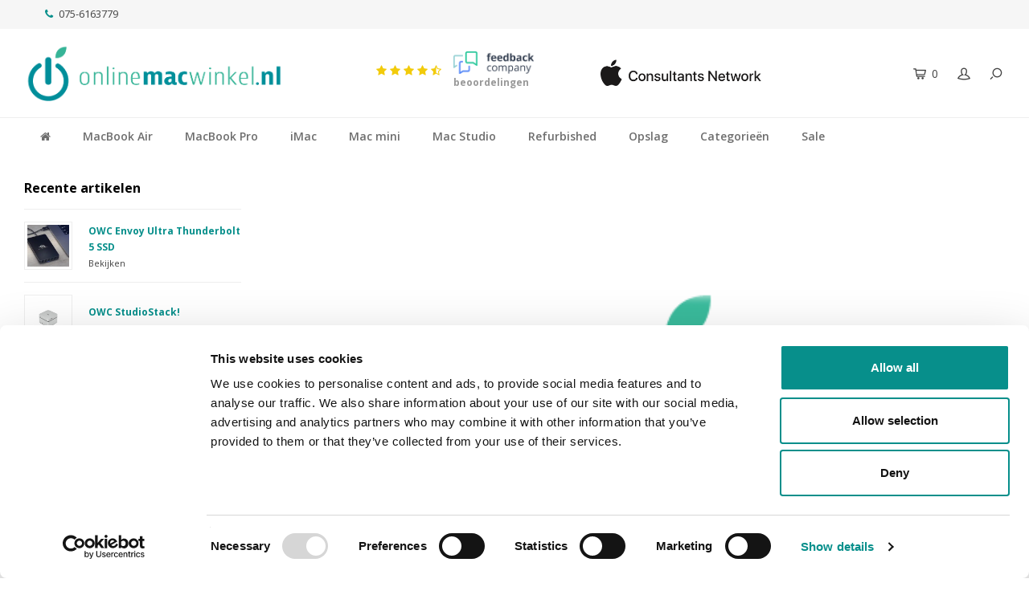

--- FILE ---
content_type: text/html;charset=utf-8
request_url: https://www.onlinemacwinkel.nl/blogs/nieuws/wij-blijven-open/
body_size: 9229
content:
<!DOCTYPE html>
<html lang="nl">
  <head>
    
    <!-- Google Tag Manager -->
    <script>(function(w,d,s,l,i){w[l]=w[l]||[];w[l].push({'gtm.start':
    new Date().getTime(),event:'gtm.js'});var f=d.getElementsByTagName(s)[0],
    j=d.createElement(s),dl=l!='dataLayer'?'&l='+l:'';j.async=true;j.src=
    'https://www.googletagmanager.com/gtm.js?id='+i+dl;f.parentNode.insertBefore(j,f);
    })(window,document,'script','dataLayer','GTM-KBZ8693');</script>
    <!-- End Google Tag Manager -->
    
    <meta charset="utf-8"/>
<!-- [START] 'blocks/head.rain' -->
<!--

  (c) 2008-2026 Lightspeed Netherlands B.V.
  http://www.lightspeedhq.com
  Generated: 21-01-2026 @ 06:57:53

-->
<link rel="canonical" href="https://www.onlinemacwinkel.nl/blogs/nieuws/wij-blijven-open/"/>
<link rel="alternate" href="https://www.onlinemacwinkel.nl/index.rss" type="application/rss+xml" title="Nieuwe producten"/>
<link rel="alternate" href="https://www.onlinemacwinkel.nl/blogs/nieuws.rss" type="application/rss+xml" title="Nieuws"/>
<meta name="robots" content="noodp,noydir"/>
<meta name="google-site-verification" content="tQl780s0G89rA3Z3nO7HH2YjEiRBM7aqnpNycBrfxyg"/>
<meta property="og:url" content="https://www.onlinemacwinkel.nl/blogs/nieuws/wij-blijven-open/?source=facebook"/>
<meta property="og:site_name" content="onlinemacwinkel"/>
<meta property="og:title" content="Nieuws - 15-12-20  Wij mogen open blijven!"/>
<meta property="og:description" content="Upgrades en uitbreidingen voor de Mac. Ram geheugen, SSD en accessoires voor de iMac, Mac Mini, MacBook Pro, Mac Studio, MacBook Air en Mac Pro."/>
<meta property="og:image" content="https://cdn.webshopapp.com/shops/58863/files/319610279/15-12-20-wij-mogen-open-blijven.jpg"/>
<!--[if lt IE 9]>
<script src="https://cdn.webshopapp.com/assets/html5shiv.js?2025-02-20"></script>
<![endif]-->
<!-- [END] 'blocks/head.rain' -->
    <title>Nieuws - 15-12-20  Wij mogen open blijven! - onlinemacwinkel</title>
    <meta name="description" content="Upgrades en uitbreidingen voor de Mac. Ram geheugen, SSD en accessoires voor de iMac, Mac Mini, MacBook Pro, Mac Studio, MacBook Air en Mac Pro." />
    <meta name="keywords" content="Nieuws, -, 15-12-20, , Wij, mogen, open, blijven!, Mac, mac uitbreidingen, iMac, MacBook, MacBook Air, Mac Mini, Mac Studio, SSD, RAM, geheugen" />
    <meta http-equiv="X-UA-Compatible" content="IE=edge,chrome=1">
    <meta name="viewport" content="width=device-width, initial-scale=1.0">
    <meta name="apple-mobile-web-app-capable" content="yes">
    <meta name="apple-mobile-web-app-status-bar-style" content="black">
    
    <link rel="preload" href="https://cdn.webshopapp.com/shops/58863/themes/159137/assets/functions.js?2025102417454420210105170646?1768975073" as="script">     
    <link rel="shortcut icon" href="https://cdn.webshopapp.com/shops/58863/themes/159137/assets/favicon.ico?20251019113026" type="image/x-icon" />
    <link href='//fonts.googleapis.com/css?family=Open%20Sans:400,300,500,600,700,800,900&display=swap' rel='stylesheet' type='text/css'>
    <link href='//fonts.googleapis.com/css?family=Open%20Sans:400,300,500,600,700,800,900&display=swap' rel='stylesheet' type='text/css'>
    <link rel="shortcut icon" href="https://cdn.webshopapp.com/shops/58863/themes/159137/assets/favicon.ico?20251019113026" type="image/x-icon" /> 
    <link rel="stylesheet" href="https://cdn.webshopapp.com/shops/58863/themes/159137/assets/bootstrap.css?2025102417454420210105170646" />
    <link rel="stylesheet" href="https://cdn.webshopapp.com/shops/58863/themes/159137/assets/font-awesome-min.css?2025102417454420210105170646" />
    <link rel="stylesheet" href="https://cdn.webshopapp.com/shops/58863/themes/159137/assets/sm-icons.css?2025102417454420210105170646" />  
    <link rel="stylesheet" href="https://cdn.webshopapp.com/shops/58863/themes/159137/assets/owl-carousel-min.css?2025102417454420210105170646" />  
    <link rel="stylesheet" href="https://cdn.webshopapp.com/shops/58863/themes/159137/assets/jquery-fancybox-min.css?2025102417454420210105170646" /> 
    <link rel="stylesheet" href="https://cdn.webshopapp.com/shops/58863/themes/159137/assets/style.css?2025102417454420210105170646" /> 
    <link rel="stylesheet" href="https://cdn.webshopapp.com/shops/58863/themes/159137/assets/shopmonkey.css?2025102417454420210105170646" /> 
    <link rel="stylesheet" href="https://cdn.webshopapp.com/shops/58863/themes/159137/assets/settings.css?2025102417454420210105170646" />  
    <link rel="stylesheet" href="https://cdn.webshopapp.com/assets/gui-2-0.css?2025-02-20" />
    <link rel="stylesheet" href="https://cdn.webshopapp.com/assets/gui-responsive-2-0.css?2025-02-20" />   
    <link rel="stylesheet" href="https://cdn.webshopapp.com/shops/58863/themes/159137/assets/custom.css?2025102417454420210105170646" />
    <link rel="stylesheet" href="https://cdn.webshopapp.com/shops/58863/themes/159137/assets/semantic.css?2025102417454420210105170646" />
    <link rel="stylesheet" href="https://cdn.webshopapp.com/shops/58863/themes/159137/assets/cart-style.css?2025102417454420210105170646" />
    
    <script src="https://cdn.webshopapp.com/assets/jquery-1-9-1.js?2025-02-20"></script>
    <script src="https://cdn.webshopapp.com/assets/jquery-ui-1-10-1.js?2025-02-20"></script>
    
    <script src="https://polyfill.io/v3/polyfill.min.js?features=default"></script>
    <script src="https://cdn.webshopapp.com/shops/58863/themes/159137/assets/owl-carousel-min.js?2025102417454420210105170646"></script>
    <script src="https://cdn.webshopapp.com/shops/58863/themes/159137/assets/jquery-fancybox-min.js?2025102417454420210105170646"></script>
    <script src="https://cdn.webshopapp.com/shops/58863/themes/159137/assets/semantic.js?2025102417454420210105170646"></script>
    <script src="https://cdn.webshopapp.com/shops/58863/themes/159137/assets/moment.js?2025102417454420210105170646"></script>
    <script src="https://cdn.webshopapp.com/shops/58863/themes/159137/assets/js-cookie.js?2025102417454420210105170646"></script>
        <script src="https://cdn.webshopapp.com/shops/58863/themes/159137/assets/functions.js?2025102417454420210105170646?1768975073"></script>     <script src="https://cdn.webshopapp.com/shops/58863/themes/159137/assets/script-combined.js?2025102417454420210105170646"></script>
    <script src="https://cdn.webshopapp.com/shops/58863/themes/159137/assets/jcarousel.js?2025102417454420210105170646"></script>
    <script src="https://cdn.webshopapp.com/assets/gui.js?2025-02-20"></script>
    <script src="https://cdn.webshopapp.com/assets/gui-responsive-2-0.js?2025-02-20"></script>
        
    <!--[if lt IE 9]>
    <link rel="stylesheet" href="https://cdn.webshopapp.com/shops/58863/themes/159137/assets/style-ie.css?2025102417454420210105170646" />
    <![endif]-->
  </head>
  <body>  
    
    <!-- Google Tag Manager (noscript) -->
    <noscript><iframe src="https://www.googletagmanager.com/ns.html?id=GTM-KBZ8693"
    height="0" width="0" style="display:none;visibility:hidden"></iframe></noscript>
    <!-- End Google Tag Manager (noscript) -->
  
            
    <div itemscope itemtype="http://schema.org/BreadcrumbList">
	<div itemprop="itemListElement" itemscope itemtype="http://schema.org/ListItem">
    <a itemprop="item" href="https://www.onlinemacwinkel.nl/"><span itemprop="name" content="Home"></span></a>
    <meta itemprop="position" content="1" />
  </div>
    	<div itemprop="itemListElement" itemscope itemtype="http://schema.org/ListItem">
      <a itemprop="item" href="https://www.onlinemacwinkel.nl/blogs/nieuws/wij-blijven-open/"><span itemprop="name" content="15-12-20  Wij mogen open blijven!"></span></a>
      <meta itemprop="position" content="2" />
    </div>
    	<div itemprop="itemListElement" itemscope itemtype="http://schema.org/ListItem">
      <a itemprop="item" href="https://www.onlinemacwinkel.nl/blogs/nieuws/"><span itemprop="name" content="Nieuws"></span></a>
      <meta itemprop="position" content="3" />
    </div>
  </div>

    <div class="cart-overlay cart"></div>

<div class="cart-side cart">
  <div class="cart-inner">
    
    <div class="cart-title-wrap">
      <div class="cart-title">
        <div class="align">
          <div class="title title-font align-middle">Winkelwagen</div>
          <div class="items text-right align-middle"><span class="item-qty">0</span> artikelen</div>
        </div>
      </div>
      <div class="close-cart">
        <div class="align align-100">
          <div class="align-middle">
            <i class="fa fa-close"></i></div>
          </div>
        </div>
    </div>
    
    <div class="cart-body">
      
        
      <div class="no-cart-products">Geen producten gevonden...</div>
      
    </div>
    
        
  </div>
</div>    <div class="cart-overlay wishlist"></div>

<div class="cart-side wishlist">
  <div class="cart-inner">
    
    <div class="cart-title-wrap">
      <div class="cart-title">
        <div class="align">
          <div class="title title-font align-middle">Verlanglijst</div>
          <div class="items text-right align-middle"><span class="item-qty"></span> artikelen</div>
        </div>
      </div>
      <div class="close-cart">
        <div class="align align-100">
          <div class="align-middle">
            <i class="fa fa-close"></i></div>
          </div>
        </div>
    </div>
    
    <div class="cart-body">
      
      <div class="cart-products">
        <table>
          
        </table>
      </div>
      
            <div class="no-cart-products">U moet ingelogd zijn om deze functie te gebruiken....</div>
            
    </div>
    
  </div>
</div>    <div class="mobile-menu-overlay menu"></div>

<div class="mobile-menu cart">
  <div class="mobile-menu-inner">
    
  <div class="logo large align-middle">
    <a href="https://www.onlinemacwinkel.nl/">
            <img src="https://cdn.webshopapp.com/shops/58863/themes/159137/assets/mobile-menu-logo.png?20251019113026" alt="onlinemacwinkel" loading="lazy">
          </a>
  </div>
  
    <ul class="sub-menu">
              	<li>
        	<a href="#login-popup" data-fancybox><i class="fa fa-user before"></i>Inloggen</a>
        </li>
            </ul>
    
   <ul>
                	                                                                                                                                                                                                                                                                                                           <li class=""><a class="normal-link" href="https://www.onlinemacwinkel.nl/macbook-air/"><i class="fa fa-circle-o before"></i>MacBook Air </a><span class="more-cats"><i class="fa fa-angle-right"></i></span>              <ul class="">
                    <li class=""><a class="normal-link" href="https://www.onlinemacwinkel.nl/macbook-air/macbook-air-15-inch/">MacBook Air 15-inch</a>
            
          </li>
                    <li class=""><a class="normal-link" href="https://www.onlinemacwinkel.nl/macbook-air/macbook-air-m4/">MacBook Air M4</a>
            
          </li>
                    <li class=""><a class="normal-link" href="https://www.onlinemacwinkel.nl/macbook-air/macbook-air-batterijen/">MacBook Air batterijen</a>
            
          </li>
                    <li class=""><a class="normal-link" href="https://www.onlinemacwinkel.nl/macbook-air/macbook-air-accessoires/">MacBook Air accessoires</a>
            
          </li>
                    <li class=""><a class="normal-link" href="https://www.onlinemacwinkel.nl/macbook-air/macbook-air-upgrades/">MacBook Air Upgrades</a>
            
          </li>
                  </ul>
            </li>
                     	                                                                                                                                                                                                                                                                                                           <li class=""><a class="normal-link" href="https://www.onlinemacwinkel.nl/macbook-pro/"><i class="fa fa-circle-o before"></i>MacBook Pro</a><span class="more-cats"><i class="fa fa-angle-right"></i></span>              <ul class="">
                    <li class=""><a class="normal-link" href="https://www.onlinemacwinkel.nl/macbook-pro/macbook-pro-16-inch/">MacBook Pro 16-inch</a>
            
          </li>
                    <li class=""><a class="normal-link" href="https://www.onlinemacwinkel.nl/macbook-pro/macbook-pro-14-inch/">MacBook Pro 14-inch</a>
            
          </li>
                    <li class=""><a class="normal-link" href="https://www.onlinemacwinkel.nl/macbook-pro/macbook-pro-accessoires/">MacBook Pro accessoires</a>
            
          </li>
                    <li class=""><a class="normal-link" href="https://www.onlinemacwinkel.nl/macbook-pro/macbook-pro-batterijen/">MacBook Pro batterijen</a>
            
          </li>
                  </ul>
            </li>
                     	                                                                                                                                                                                                                                                                                                           <li class=""><a class="normal-link" href="https://www.onlinemacwinkel.nl/imac/"><i class="fa fa-circle-o before"></i>iMac</a><span class="more-cats"><i class="fa fa-angle-right"></i></span>              <ul class="">
                    <li class=""><a class="normal-link" href="https://www.onlinemacwinkel.nl/imac/imac-24-inch/">iMac 24-inch</a>
            
          </li>
                    <li class=""><a class="normal-link" href="https://www.onlinemacwinkel.nl/imac/imac-ram-geheugen/">iMac RAM geheugen</a>
            
          </li>
                    <li class=""><a class="normal-link" href="https://www.onlinemacwinkel.nl/imac/imac-upgrades/">iMac Upgrades</a>
            
          </li>
                  </ul>
            </li>
                     	                                                                                                                                                                                                                                                                                                           <li class=""><a class="normal-link" href="https://www.onlinemacwinkel.nl/mac-mini/"><i class="fa fa-circle-o before"></i>Mac mini</a><span class="more-cats"><i class="fa fa-angle-right"></i></span>              <ul class="">
                    <li class=""><a class="normal-link" href="https://www.onlinemacwinkel.nl/mac-mini/mac-mini/">Mac mini </a>
            
          </li>
                    <li class=""><a class="normal-link" href="https://www.onlinemacwinkel.nl/mac-mini/mac-mini-accessoires/">Mac mini accessoires</a>
            
          </li>
                    <li class=""><a class="normal-link" href="https://www.onlinemacwinkel.nl/mac-mini/mac-mini-upgrades/">Mac mini Upgrades</a>
            
          </li>
                  </ul>
            </li>
                     	                                                                                                                                                                                                                                                                                                           <li class=""><a class="normal-link" href="https://www.onlinemacwinkel.nl/mac-studio/"><i class="fa fa-circle-o before"></i>Mac Studio</a><span class="more-cats"><i class="fa fa-angle-right"></i></span>              <ul class="">
                    <li class=""><a class="normal-link" href="https://www.onlinemacwinkel.nl/mac-studio/mac-studio/">Mac Studio</a>
            
          </li>
                    <li class=""><a class="normal-link" href="https://www.onlinemacwinkel.nl/mac-studio/mac-studio-accessoires/">Mac Studio accessoires</a>
            
          </li>
                    <li class=""><a class="normal-link" href="https://www.onlinemacwinkel.nl/mac-studio/apple-displays/">Apple Display&#039;s</a>
            
          </li>
                  </ul>
            </li>
                     	                                                                                                                                                                                                                                                                                                           <li class=""><a class="normal-link" href="https://www.onlinemacwinkel.nl/refurbished/"><i class="fa fa-circle-o before"></i>Refurbished</a><span class="more-cats"><i class="fa fa-angle-right"></i></span>              <ul class="">
                    <li class=""><a class="normal-link" href="https://www.onlinemacwinkel.nl/refurbished/macbook-pro/">MacBook Pro</a>
            
          </li>
                    <li class=""><a class="normal-link" href="https://www.onlinemacwinkel.nl/refurbished/refurbished-macbook-air/">Refurbished MacBook Air</a>
            
          </li>
                    <li class=""><a class="normal-link" href="https://www.onlinemacwinkel.nl/refurbished/mac/">Mac</a>
            
          </li>
                    <li class=""><a class="normal-link" href="https://www.onlinemacwinkel.nl/refurbished/refurbished-mac-onder-de-1000/">Refurbished Mac onder de € 1000,-</a>
            
          </li>
                  </ul>
            </li>
                     	                                                                                                                                                                                                                                                                                                           <li class=""><a class="normal-link" href="https://www.onlinemacwinkel.nl/opslag/"><i class="fa fa-circle-o before"></i>Opslag</a><span class="more-cats"><i class="fa fa-angle-right"></i></span>              <ul class="">
                    <li class=""><a class="normal-link" href="https://www.onlinemacwinkel.nl/opslag/ssd/">SSD</a>
            
          </li>
                    <li class=""><a class="normal-link" href="https://www.onlinemacwinkel.nl/opslag/externe-harde-schijven/">Externe harde schijven</a>
            
          </li>
                    <li class=""><a class="normal-link" href="https://www.onlinemacwinkel.nl/opslag/mobiele-harde-schijven/">Mobiele harde schijven</a>
            
          </li>
                    <li class=""><a class="normal-link" href="https://www.onlinemacwinkel.nl/opslag/behuizingen-en-docks/">Behuizingen en docks</a>
            
          </li>
                    <li class=""><a class="normal-link" href="https://www.onlinemacwinkel.nl/opslag/interne-harde-schijven/">Interne harde schijven</a>
            
          </li>
                    <li class=""><a class="normal-link" href="https://www.onlinemacwinkel.nl/opslag/owc-aura-nvme-ssd/">OWC Aura NVMe SSD</a>
            
          </li>
                    <li class=""><a class="normal-link" href="https://www.onlinemacwinkel.nl/opslag/owc-atlas/">OWC Atlas</a>
            
          </li>
                  </ul>
            </li>
                     	                                                                                                                                                                                                                                                                                                           <li class=""><a class="normal-link" href="https://www.onlinemacwinkel.nl/categorieen/"><i class="fa fa-circle-o before"></i>Categorieën</a><span class="more-cats"><i class="fa fa-angle-right"></i></span>              <ul class="">
                    <li class=""><a class="normal-link" href="https://www.onlinemacwinkel.nl/categorieen/mac-upgrades/">Mac Upgrades</a><span class="more-cats"><i class="fa fa-angle-right"></i></span>
                          <ul class="">
                                <li class=""><a class="normal-link" href="https://www.onlinemacwinkel.nl/categorieen/mac-upgrades/macbook-pro-ram-geheugen/">MacBook Pro RAM geheugen</a></li>
                                <li class=""><a class="normal-link" href="https://www.onlinemacwinkel.nl/categorieen/mac-upgrades/mac-mini-ram-geheugen/">Mac mini RAM Geheugen</a></li>
                                <li class=""><a class="normal-link" href="https://www.onlinemacwinkel.nl/categorieen/mac-upgrades/mac-pro-ram-geheugen/">Mac Pro RAM Geheugen</a></li>
                                <li class=""><a class="normal-link" href="https://www.onlinemacwinkel.nl/categorieen/mac-upgrades/mac-pro/">Mac Pro</a></li>
                                <li class=""><a class="normal-link" href="https://www.onlinemacwinkel.nl/categorieen/mac-upgrades/macbook-pro-retina/">Macbook Pro Retina</a></li>
                                <li class=""><a class="normal-link" href="https://www.onlinemacwinkel.nl/categorieen/mac-upgrades/macbook-pro/">MacBook Pro</a></li>
                              </ul>
            
          </li>
                    <li class=""><a class="normal-link" href="https://www.onlinemacwinkel.nl/categorieen/docking-stations/">Docking stations</a>
            
          </li>
                    <li class=""><a class="normal-link" href="https://www.onlinemacwinkel.nl/categorieen/invoer-apparaten/">Invoer apparaten</a>
            
          </li>
                    <li class=""><a class="normal-link" href="https://www.onlinemacwinkel.nl/categorieen/kabels-en-adapters/">Kabels en adapters</a>
            
          </li>
                    <li class=""><a class="normal-link" href="https://www.onlinemacwinkel.nl/categorieen/usb-c-adapters/">USB-C Adapters</a>
            
          </li>
                    <li class=""><a class="normal-link" href="https://www.onlinemacwinkel.nl/categorieen/pcie-kaarten/">PCIe Kaarten</a>
            
          </li>
                    <li class=""><a class="normal-link" href="https://www.onlinemacwinkel.nl/categorieen/pcie-behuizingen/">PCIe Behuizingen</a>
            
          </li>
                    <li class=""><a class="normal-link" href="https://www.onlinemacwinkel.nl/categorieen/tools/">Tools</a>
            
          </li>
                    <li class=""><a class="normal-link" href="https://www.onlinemacwinkel.nl/categorieen/must-haves-gadgets/">Must haves &amp; Gadgets</a>
            
          </li>
                    <li class=""><a class="normal-link" href="https://www.onlinemacwinkel.nl/categorieen/apple-accessoires/">Apple Accessoires</a>
            
          </li>
                  </ul>
            </li>
                     	                                                                                                                                                                                                                                                                                                           <li class=""><a class="normal-link" href="https://www.onlinemacwinkel.nl/sale/"><i class="fa fa-circle-o before"></i>Sale</a><span class="more-cats"><i class="fa fa-angle-right"></i></span>              <ul class="">
                    <li class=""><a class="normal-link" href="https://www.onlinemacwinkel.nl/sale/tweedekans/">Tweedekans</a>
            
          </li>
                    <li class=""><a class="normal-link" href="https://www.onlinemacwinkel.nl/sale/op-opruiming/">Op = Opruiming</a>
            
          </li>
                  </ul>
            </li>
                     	                                                                						                                                                                                                                                                                                                                                               	                                              						                                                                                                                                                                                                                                                                                 	                            						                                                                                                                                                                                                                                                                                                   	                                                                                                                                                                                                                                                                      						                                                         	                                                                                                                                                          						                                                                                                                                                                     	                                                                                                                                                                                                                                                    						                                                                           	                                                                                                                                                                                                                                                                                        						                                       	                                                                                                                      						                                                                                                                                                                                                         	                                                                                                                                        						                                                                                                                                                                                       	                                                                                                    						                                                                                                                                                                                                                           	                                                                                                                                                                            						                                                                                                                                                
    </ul>
    
    <ul class="sub-menu">
                  <li>
        <a href="https://www.onlinemacwinkel.nl/compare/"><i class="fa fa-exchange before"></i>Vergelijk producten</a>
      </li>
            <li> 
        <a class="apple-consultants align-middle" href="https://www.onlinemacwinkel.nl/apple-consultants/">
        	<img src="https://cdn.webshopapp.com/shops/58863/files/414234213/apple-consultant-network-1ln-blk-021717.png" loading="lazy">
        </a>
      </li>
    </ul>
    
    
    	
  </div>
</div>    <div id="login-popup">
  
<div class="col">
  <div class="title-wrap">
    <div class="title title-font">Inloggen</div>
    <div class="subtitle">Als u een account bij ons heeft, meld u dan aan.</div>
  </div>
<form class="formLogin" id="formLogin" action="https://www.onlinemacwinkel.nl/account/loginPost/?return=https%3A%2F%2Fwww.onlinemacwinkel.nl%2Fblogs%2Fnieuws%2Fwij-blijven-open%2F" method="post">
  <input type="hidden" name="key" value="457449678a026b25d3a55360648f27cd" />
  <input type="hidden" name="type" value="login" />
  <input type="text" name="email" id="formLoginEmail" value="" placeholder="E-mail" />
  <input type="password" name="password" id="formLoginPassword" value="" placeholder="Wachtwoord"/>
  <div class="buttons">
      <a class="btn" href="#" onclick="$('#formLogin').submit(); return false;" title="Inloggen">Inloggen</a>
       <a class="forgot-pw" href="https://www.onlinemacwinkel.nl/account/password/">Wachtwoord vergeten?</a>
  </div>
  </form>
  </div>
  
  <div class="col last">
      <div class="title-wrap">
        <div class="title title-font">Registreren</div>
        <div class="subtitle">Door een account aan te maken in deze winkel kunt u het betalingsproces sneller doorlopen, meerdere adressen opslaan, bestellingen bekijken en volgen en meer.</div>
        <div class="buttons">
          <a class="btn" href="account/register" title="Account aanmaken">Account aanmaken</a>
      </div>
      </div>
    </div>
  
</div>
<header id="header" class="menu-under-header">
  
  <div class="topbar body-wrap">
    <div class="container-wide">
      <div class="align">
        
        <div class="align-middle text-left">
          <ul><li class="phone"><a href="tel:075-6163779"><i class="fa fa-phone left-icon"></i>075-6163779</a></li></ul>        </div>
        
        <div class="align-middle text-right">
                  </div>

      </div>
    </div>
  </div>
  
  <div class="main-header body-wrap">
    <div class="container-wide">
      <div class="align">
        
        <div class="menu-button align-middle hidden-md hidden-lg">
          <a class="open-menu">
            <ul>
              <li></li>
              <li></li>
              <li></li>
              <li>menu</li>
            </ul>
          </a>
        </div>
        
        <div class="logo large align-middle">
          <a href="https://www.onlinemacwinkel.nl/">
                        <img src="https://cdn.webshopapp.com/shops/58863/themes/159137/assets/logo.png?20251019113026" alt="onlinemacwinkel" loading="lazy">
                      </a>
        </div>
        
                
                
        <div class="fc-widget align-middle hidden-xs hidden-sm">
          <div class="inner align">
            <a href="https://www.feedbackcompany.com/nl-nl/reviews/onlinemacwinkel-nl/" target="_blank">
              <div class="stars-score-wrap">
                <div class="score"><span></span></div>
                <div class="stars">
                  <i class="fa fa-star green"></i>
                  <i class="fa fa-star green"></i>
                  <i class="fa fa-star green"></i>
                  <i class="fa fa-star green"></i>
                  <i class="fa fa-star-half-o green"></i>
                </div>
              </div>
              <div class="info">
                <div class="fc-logo"><img src="https://cdn.webshopapp.com/shops/58863/themes/159137/assets/feedback-company.png?2025102417454420210105170646" alt="onlinemacwinkel reviews" loading="lazy" width="100"></div>
                <span class="beoordelingen"> beoordelingen</span>
              </div>
            </a>
          </div>
        </div>
        
        <a class="apple-consultants align-middle hidden-xs" href="https://www.onlinemacwinkel.nl/apple-consultants/">
        	<img src="https://cdn.webshopapp.com/shops/58863/files/414234213/apple-consultant-network-1ln-blk-021717.png" loading="lazy">
        </a>
        
        <div class="icons align-middle text-right">
          <ul>
                        <li class="cart-header" title="Winkelwagen">
              <a class="open-cart" href="javascript:;">
                <span class="icon"><i class="sm-icon sm-cart"></i></span>
                <span class="text">0</span>
              </a>
            </li>
            <li class="account-header hidden-xs" title="Mijn account">
                            <a href="#login-popup" data-fancybox>
                <span class="icon"><i class="sm-icon sm-user-outline"></i></span>
              </a>
                          </li>
            <li class="hidden-xs" title="Zoeken">
              <a class="open-search" href="javascript:;">
                <span class="icon"><i class="sm-icon sm-zoom"></i></span>
              </a>
            </li>
          </ul>
        </div>
          
      </div>
    </div>
    
    <div class="search-bar">
      <form action="https://www.onlinemacwinkel.nl/search/" method="get" id="formSearch">
        <div class="container-wide relative">
          <input type="text" name="q" autocomplete="off"  value="" placeholder="Zoeken..."/>
          <span onclick="$('#formSearch').submit();" title="Zoeken" class="icon"><i class="sm-icon sm-zoom"></i></span>
        </div>
        
        <div class="autocomplete">
          <div class="container-wide">
            <div class="search-products products-livesearch row"></div>
            <div class="more"><a href="#">Bekijk alle resultaten <span>(0)</span></a></div>
            <div class="notfound">Geen producten gevonden...</div>
          </div>
        </div>
      </form>
    </div>
    
  </div>
    
        <div class="main-menu-wide  body-wrap hidden-sm hidden-xs">
      <div class="container-wide">
        <ul><li class="home"><a href="https://www.onlinemacwinkel.nl/"><i class="fa fa-home"></i></a></li><li class=" relative"><a href="https://www.onlinemacwinkel.nl/macbook-air/">MacBook Air </a><ul class="simple-menu"><li class=""><a href="https://www.onlinemacwinkel.nl/macbook-air/macbook-air-15-inch/">MacBook Air 15-inch</a></li><li class=""><a href="https://www.onlinemacwinkel.nl/macbook-air/macbook-air-m4/">MacBook Air M4</a></li><li class=""><a href="https://www.onlinemacwinkel.nl/macbook-air/macbook-air-batterijen/">MacBook Air batterijen</a></li><li class=""><a href="https://www.onlinemacwinkel.nl/macbook-air/macbook-air-accessoires/">MacBook Air accessoires</a></li><li class=""><a href="https://www.onlinemacwinkel.nl/macbook-air/macbook-air-upgrades/">MacBook Air Upgrades</a></li></ul></li><li class=" relative"><a href="https://www.onlinemacwinkel.nl/macbook-pro/">MacBook Pro</a><ul class="simple-menu"><li class=""><a href="https://www.onlinemacwinkel.nl/macbook-pro/macbook-pro-16-inch/">MacBook Pro 16-inch</a></li><li class=""><a href="https://www.onlinemacwinkel.nl/macbook-pro/macbook-pro-14-inch/">MacBook Pro 14-inch</a></li><li class=""><a href="https://www.onlinemacwinkel.nl/macbook-pro/macbook-pro-accessoires/">MacBook Pro accessoires</a></li><li class=""><a href="https://www.onlinemacwinkel.nl/macbook-pro/macbook-pro-batterijen/">MacBook Pro batterijen</a></li></ul></li><li class=" relative"><a href="https://www.onlinemacwinkel.nl/imac/">iMac</a><ul class="simple-menu"><li class=""><a href="https://www.onlinemacwinkel.nl/imac/imac-24-inch/">iMac 24-inch</a></li><li class=""><a href="https://www.onlinemacwinkel.nl/imac/imac-ram-geheugen/">iMac RAM geheugen</a></li><li class=""><a href="https://www.onlinemacwinkel.nl/imac/imac-upgrades/">iMac Upgrades</a></li></ul></li><li class=" relative"><a href="https://www.onlinemacwinkel.nl/mac-mini/">Mac mini</a><ul class="simple-menu"><li class=""><a href="https://www.onlinemacwinkel.nl/mac-mini/mac-mini/">Mac mini </a></li><li class=""><a href="https://www.onlinemacwinkel.nl/mac-mini/mac-mini-accessoires/">Mac mini accessoires</a></li><li class=""><a href="https://www.onlinemacwinkel.nl/mac-mini/mac-mini-upgrades/">Mac mini Upgrades</a></li></ul></li><li class=" relative"><a href="https://www.onlinemacwinkel.nl/mac-studio/">Mac Studio</a><ul class="simple-menu"><li class=""><a href="https://www.onlinemacwinkel.nl/mac-studio/mac-studio/">Mac Studio</a></li><li class=""><a href="https://www.onlinemacwinkel.nl/mac-studio/mac-studio-accessoires/">Mac Studio accessoires</a></li><li class=""><a href="https://www.onlinemacwinkel.nl/mac-studio/apple-displays/">Apple Display&#039;s</a></li></ul></li><li class=" relative"><a href="https://www.onlinemacwinkel.nl/refurbished/">Refurbished</a><ul class="simple-menu"><li class=""><a href="https://www.onlinemacwinkel.nl/refurbished/macbook-pro/">MacBook Pro</a></li><li class=""><a href="https://www.onlinemacwinkel.nl/refurbished/refurbished-macbook-air/">Refurbished MacBook Air</a></li><li class=""><a href="https://www.onlinemacwinkel.nl/refurbished/mac/">Mac</a></li><li class=""><a href="https://www.onlinemacwinkel.nl/refurbished/refurbished-mac-onder-de-1000/">Refurbished Mac onder de € 1000,-</a></li></ul></li><li class=" relative"><a href="https://www.onlinemacwinkel.nl/opslag/">Opslag</a><ul class="simple-menu"><li class=""><a href="https://www.onlinemacwinkel.nl/opslag/ssd/">SSD</a></li><li class=""><a href="https://www.onlinemacwinkel.nl/opslag/externe-harde-schijven/">Externe harde schijven</a></li><li class=""><a href="https://www.onlinemacwinkel.nl/opslag/mobiele-harde-schijven/">Mobiele harde schijven</a></li><li class=""><a href="https://www.onlinemacwinkel.nl/opslag/behuizingen-en-docks/">Behuizingen en docks</a></li><li class=""><a href="https://www.onlinemacwinkel.nl/opslag/interne-harde-schijven/">Interne harde schijven</a></li><li class=""><a href="https://www.onlinemacwinkel.nl/opslag/owc-aura-nvme-ssd/">OWC Aura NVMe SSD</a></li><li class=""><a href="https://www.onlinemacwinkel.nl/opslag/owc-atlas/">OWC Atlas</a></li></ul></li><li class=" relative"><a href="https://www.onlinemacwinkel.nl/categorieen/">Categorieën</a><ul class="simple-menu"><li class=""><a href="https://www.onlinemacwinkel.nl/categorieen/mac-upgrades/">Mac Upgrades</a><ul><li class=""><a href="https://www.onlinemacwinkel.nl/categorieen/mac-upgrades/macbook-pro-ram-geheugen/">MacBook Pro RAM geheugen</a></li><li class=""><a href="https://www.onlinemacwinkel.nl/categorieen/mac-upgrades/mac-mini-ram-geheugen/">Mac mini RAM Geheugen</a></li><li class=""><a href="https://www.onlinemacwinkel.nl/categorieen/mac-upgrades/mac-pro-ram-geheugen/">Mac Pro RAM Geheugen</a></li><li class=""><a href="https://www.onlinemacwinkel.nl/categorieen/mac-upgrades/mac-pro/">Mac Pro</a></li><li class=""><a href="https://www.onlinemacwinkel.nl/categorieen/mac-upgrades/macbook-pro-retina/">Macbook Pro Retina</a></li><li class=""><a href="https://www.onlinemacwinkel.nl/categorieen/mac-upgrades/macbook-pro/">MacBook Pro</a></li></ul></li><li class=""><a href="https://www.onlinemacwinkel.nl/categorieen/docking-stations/">Docking stations</a></li><li class=""><a href="https://www.onlinemacwinkel.nl/categorieen/invoer-apparaten/">Invoer apparaten</a></li><li class=""><a href="https://www.onlinemacwinkel.nl/categorieen/kabels-en-adapters/">Kabels en adapters</a></li><li class=""><a href="https://www.onlinemacwinkel.nl/categorieen/usb-c-adapters/">USB-C Adapters</a></li><li class=""><a href="https://www.onlinemacwinkel.nl/categorieen/pcie-kaarten/">PCIe Kaarten</a></li><li class=""><a href="https://www.onlinemacwinkel.nl/categorieen/pcie-behuizingen/">PCIe Behuizingen</a></li><li class=""><a href="https://www.onlinemacwinkel.nl/categorieen/tools/">Tools</a></li><li class=""><a href="https://www.onlinemacwinkel.nl/categorieen/must-haves-gadgets/">Must haves &amp; Gadgets</a></li><li class=""><a href="https://www.onlinemacwinkel.nl/categorieen/apple-accessoires/">Apple Accessoires</a></li></ul></li><li class=" relative"><a href="https://www.onlinemacwinkel.nl/sale/">Sale</a><ul class="simple-menu"><li class=""><a href="https://www.onlinemacwinkel.nl/sale/tweedekans/">Tweedekans</a></li><li class=""><a href="https://www.onlinemacwinkel.nl/sale/op-opruiming/">Op = Opruiming</a></li></ul></li></ul>      </div>
    </div>
      
        
    
</header>    
        
    <main class="body-wrap">
      <div class="search-overlay"></div>
      <div class="main-content fixed-content article-page">
				        <div class="container-wide">
        
        
                                  
        
                  
          
                            
<div id="blog">
  
    
  <div class="row">
          <div class="col-sidebar hidden-xs hidden-sm">
      <div class="recent-articles-wrap">
      <div class="recent-articles-title">Recente artikelen</div>
      <div class="recent-articles">
                <div class="recent-article">
          <div class="align">
            <div class="image-wrap align-middle">
              <a href="https://www.onlinemacwinkel.nl/blogs/nieuws/owc-envoy-ultra-thunderbolt-5-ssd/">
                <img src="https://cdn.webshopapp.com/shops/58863/files/467075327/200x200x1/image.jpg" alt="OWC Envoy Ultra Thunderbolt 5 SSD" loading="lazy" width="200" height="200">
              </a>
            </div>
            <div class="info align-middle">
              <a class="title title-font" href="https://www.onlinemacwinkel.nl/blogs/nieuws/owc-envoy-ultra-thunderbolt-5-ssd/">OWC Envoy Ultra Thunderbolt 5 SSD</a>
              <div class="link"><a href="https://www.onlinemacwinkel.nl/blogs/nieuws/owc-envoy-ultra-thunderbolt-5-ssd/">Bekijken</a></div>
            </div>
          </div>
        </div>
                <div class="recent-article">
          <div class="align">
            <div class="image-wrap align-middle">
              <a href="https://www.onlinemacwinkel.nl/blogs/nieuws/owc-studiostack/">
                <img src="https://cdn.webshopapp.com/shops/58863/files/487646688/200x200x1/image.jpg" alt="OWC StudioStack!" loading="lazy" width="200" height="200">
              </a>
            </div>
            <div class="info align-middle">
              <a class="title title-font" href="https://www.onlinemacwinkel.nl/blogs/nieuws/owc-studiostack/">OWC StudioStack!</a>
              <div class="link"><a href="https://www.onlinemacwinkel.nl/blogs/nieuws/owc-studiostack/">Bekijken</a></div>
            </div>
          </div>
        </div>
                <div class="recent-article">
          <div class="align">
            <div class="image-wrap align-middle">
              <a href="https://www.onlinemacwinkel.nl/blogs/nieuws/nieuw-de-snelste-usb4-behuizing-nog-sneller/">
                <img src="https://cdn.webshopapp.com/shops/58863/files/482206501/200x200x1/image.jpg" alt="Nieuw: De snelste USB4 behuizing nog sneller" loading="lazy" width="200" height="200">
              </a>
            </div>
            <div class="info align-middle">
              <a class="title title-font" href="https://www.onlinemacwinkel.nl/blogs/nieuws/nieuw-de-snelste-usb4-behuizing-nog-sneller/">Nieuw: De snelste USB4 behuizing nog sneller</a>
              <div class="link"><a href="https://www.onlinemacwinkel.nl/blogs/nieuws/nieuw-de-snelste-usb4-behuizing-nog-sneller/">Bekijken</a></div>
            </div>
          </div>
        </div>
                <div class="recent-article">
          <div class="align">
            <div class="image-wrap align-middle">
              <a href="https://www.onlinemacwinkel.nl/blogs/nieuws/nieuw-thunderbolt-5-pcie-uitbreiding-voor-macs/">
                <img src="https://cdn.webshopapp.com/shops/58863/files/482207276/200x200x1/image.jpg" alt="NIEUW:  Thunderbolt 5 PCIe-uitbreiding voor Macs" loading="lazy" width="200" height="200">
              </a>
            </div>
            <div class="info align-middle">
              <a class="title title-font" href="https://www.onlinemacwinkel.nl/blogs/nieuws/nieuw-thunderbolt-5-pcie-uitbreiding-voor-macs/">NIEUW:  Thunderbolt 5 PCIe-uitbreiding voor Macs</a>
              <div class="link"><a href="https://www.onlinemacwinkel.nl/blogs/nieuws/nieuw-thunderbolt-5-pcie-uitbreiding-voor-macs/">Bekijken</a></div>
            </div>
          </div>
        </div>
                <div class="recent-article">
          <div class="align">
            <div class="image-wrap align-middle">
              <a href="https://www.onlinemacwinkel.nl/blogs/nieuws/nieuw-mac-studio-2025/">
                <img src="https://cdn.webshopapp.com/shops/58863/files/473560990/200x200x1/image.jpg" alt="NIEUW: Mac Studio 2025" loading="lazy" width="200" height="200">
              </a>
            </div>
            <div class="info align-middle">
              <a class="title title-font" href="https://www.onlinemacwinkel.nl/blogs/nieuws/nieuw-mac-studio-2025/">NIEUW: Mac Studio 2025</a>
              <div class="link"><a href="https://www.onlinemacwinkel.nl/blogs/nieuws/nieuw-mac-studio-2025/">Bekijken</a></div>
            </div>
          </div>
        </div>
                <div class="recent-article">
          <div class="align">
            <div class="image-wrap align-middle">
              <a href="https://www.onlinemacwinkel.nl/blogs/nieuws/sonnet-mac-mini-2024-montage-systemen/">
                <img src="https://cdn.webshopapp.com/shops/58863/files/470509495/200x200x1/image.jpg" alt="Sonnet Mac mini 2024 montage systemen" loading="lazy" width="200" height="200">
              </a>
            </div>
            <div class="info align-middle">
              <a class="title title-font" href="https://www.onlinemacwinkel.nl/blogs/nieuws/sonnet-mac-mini-2024-montage-systemen/">Sonnet Mac mini 2024 montage systemen</a>
              <div class="link"><a href="https://www.onlinemacwinkel.nl/blogs/nieuws/sonnet-mac-mini-2024-montage-systemen/">Bekijken</a></div>
            </div>
          </div>
        </div>
                <div class="recent-article">
          <div class="align">
            <div class="image-wrap align-middle">
              <a href="https://www.onlinemacwinkel.nl/blogs/nieuws/lmp-opladers/">
                <img src="https://cdn.webshopapp.com/shops/58863/files/459067072/200x200x1/image.jpg" alt="LMP opladers" loading="lazy" width="200" height="200">
              </a>
            </div>
            <div class="info align-middle">
              <a class="title title-font" href="https://www.onlinemacwinkel.nl/blogs/nieuws/lmp-opladers/">LMP opladers</a>
              <div class="link"><a href="https://www.onlinemacwinkel.nl/blogs/nieuws/lmp-opladers/">Bekijken</a></div>
            </div>
          </div>
        </div>
                <div class="recent-article">
          <div class="align">
            <div class="image-wrap align-middle">
              <a href="https://www.onlinemacwinkel.nl/blogs/nieuws/nieuw-hyper-usb-c-adapters/">
                <img src="https://cdn.webshopapp.com/shops/58863/files/448610973/200x200x1/image.jpg" alt="Nieuw: Hyper USB-C Adapters" loading="lazy" width="200" height="200">
              </a>
            </div>
            <div class="info align-middle">
              <a class="title title-font" href="https://www.onlinemacwinkel.nl/blogs/nieuws/nieuw-hyper-usb-c-adapters/">Nieuw: Hyper USB-C Adapters</a>
              <div class="link"><a href="https://www.onlinemacwinkel.nl/blogs/nieuws/nieuw-hyper-usb-c-adapters/">Bekijken</a></div>
            </div>
          </div>
        </div>
                <div class="recent-article">
          <div class="align">
            <div class="image-wrap align-middle">
              <a href="https://www.onlinemacwinkel.nl/blogs/nieuws/nieuw-macbook-air-15-inch-2023/">
                <img src="https://cdn.webshopapp.com/shops/58863/files/432019482/200x200x1/image.jpg" alt="Nieuw: MacBook Air 15-inch 2023" loading="lazy" width="200" height="200">
              </a>
            </div>
            <div class="info align-middle">
              <a class="title title-font" href="https://www.onlinemacwinkel.nl/blogs/nieuws/nieuw-macbook-air-15-inch-2023/">Nieuw: MacBook Air 15-inch 2023</a>
              <div class="link"><a href="https://www.onlinemacwinkel.nl/blogs/nieuws/nieuw-macbook-air-15-inch-2023/">Bekijken</a></div>
            </div>
          </div>
        </div>
                <div class="recent-article">
          <div class="align">
            <div class="image-wrap align-middle">
              <a href="https://www.onlinemacwinkel.nl/blogs/nieuws/sonnet-25gbe-thunderbolt-adapter-en-25gbe-pcie-kaa/">
                <img src="https://cdn.webshopapp.com/shops/58863/files/430009338/200x200x1/image.jpg" alt="Sonnet 25GBe Thunderbolt Adapter en 25GBe PCIe Kaart" loading="lazy" width="200" height="200">
              </a>
            </div>
            <div class="info align-middle">
              <a class="title title-font" href="https://www.onlinemacwinkel.nl/blogs/nieuws/sonnet-25gbe-thunderbolt-adapter-en-25gbe-pcie-kaa/">Sonnet 25GBe Thunderbolt Adapter en 25GBe PCIe Kaart</a>
              <div class="link"><a href="https://www.onlinemacwinkel.nl/blogs/nieuws/sonnet-25gbe-thunderbolt-adapter-en-25gbe-pcie-kaa/">Bekijken</a></div>
            </div>
          </div>
        </div>
              </div>
    </div>
  
      <div class="blog-tags-wrap">
      <div class="blog-tags-title">Tags</div>
      <div class="blog-tags">
              </div>
    </div>
  </div>    
    <div class="col-blog ">
      
      <div class="complete-article">
      <div class="image-wrap" style="background: url(https://cdn.webshopapp.com/shops/58863/files/319610279/image.jpg) no-repeat center center; -webkit-background-size: cover; -moz-background-size: cover; -o-background-size: cover; background-size: cover;"></div>
      <div class="article-box">
        <div class="article-content">
          <div class="publish-date">15 Dec 2020</div>
          <h1 class="article-title">15-12-20  Wij mogen open blijven!</h1>
          <div class="article-text"><p><br />Wij mogen open blijven! Maar nemen wel onze voorzorgsmaatregelen.<br /><br />Voor uw en onze veiligheid stoppen wij tijdelijk met onze "klaar terwijl u wacht" service. Uiteraard kunt u uw Mac nog wel bij ons brengen voor het laten plaatsen van een SSD, extra RAM geheugen of installatie. Wij nemen uw Mac bij de deur van ons kantoor aan en bellen u zodra de Mac weer klaar is. Niet de service die u van ons gewend bent maar gezien de huidige crisis kunnen wij u op deze manier toch van dienst zijn zonder de veiligheid van u en onze mensen in gevaar te brengen. <br /><em><br />Wees verstandig, beperkt contact, houd voldoende afstand en was regelmatig uw handen, alleen op deze manier kunnen wij de verspreiding van het corona virus tegen gaan. <br /><br /></em>Hopelijk kunnen we u dan snel weer ontvangen voor een lekkere kop koffie.</p></div>
          
          <div class="share">
            <ul>
              <li><a class="facebook" href="https://www.facebook.com/sharer/sharer.php?u=https://www.onlinemacwinkel.nl/blogs/nieuws/wij-blijven-open/" target="_blank"><i class="fa fa-facebook"></i></a></li>
              <li><a class="twitter" href="https://twitter.com/home?status=https://www.onlinemacwinkel.nl/blogs/nieuws/wij-blijven-open/" target="_blank"><i class="fa fa-twitter"></i></a></li>
              <li><a class="google" href="https://plus.google.com/share?url=https://www.onlinemacwinkel.nl/blogs/nieuws/wij-blijven-open/" target="_blank"><i class="fa fa-google-plus"></i></a></li>
              <li><a class="pinterest" href="https://pinterest.com/pin/create/button/?url=https://www.onlinemacwinkel.nl/blogs/nieuws/wij-blijven-open//&media=https://cdn.webshopapp.com/shops/58863/files/319610279/image.jpg/&description=" target="_blank"><i class="fa fa-pinterest-p"></i></a></li>
            </ul>
          </div>
          
          <div class="comments hidden">
                                                </div>
            
                    
        </div>
      </div>
    </div>
      
    </div>
    
  </div>
</div>

                </div>
      </div>
    </main>
    
        <footer id="footer" class="body-wrap"><div class="search-overlay"></div><div class="main-footer checkout-footer"><div class="container-wide"><div class="row"><div class="col-sm-3 col"><div class="row"><div class=""><div class="footer-logo"><a href="https://www.onlinemacwinkel.nl/"><img src="https://cdn.webshopapp.com/shops/58863/themes/159137/assets/footer-logo.png?20251019113026" alt="onlinemacwinkel" loading="lazy"></a></div><div class="socials"></div><ul class="contact"><li><span class="text align"><span class="align-top title">Adres</span><div class="align-middle address"><span>Penningweg 82</span><span>1507DH Zaandam</span></div></span></li><li><a href="tel:075 61 63 779"><span class="text align"><span class="align-middle title">Telefoon</span><div class="align-middle">
                      	075-6163779
                      </div></span></a></li><li><a href="/cdn-cgi/l/email-protection#d1"><span class="text align"><span class="align-middle title">Mail</span><div class="align-middle">
                      	<span class="__cf_email__" data-cfemail="244d4a424b644b4a484d4a41494547534d4a4f41480a4a48">[email&#160;protected]</span>
                      </div></span></a></li></ul></div></div></div><div class="col-sm-3 col"><div class="ict-logo"><img src="https://cdn.webshopapp.com/shops/58863/themes/159137/assets/ict-logo.png?2025102417454420210105170646" loading="lazy" width="150" height="150"></div></div><div class="col-sm-3 col"><div class="fc-widget align-middle"><div class="inner align"><a href="https://www.feedbackcompany.com/nl-nl/reviews/onlinemacwinkel-nl/" target="_blank"><div class="stars-score-wrap"><div class="score"><span></span></div><div class="stars"><i class="fa fa-star green"></i><i class="fa fa-star green"></i><i class="fa fa-star green"></i><i class="fa fa-star green"></i><i class="fa fa-star-half-o green"></i></div></div><div class="info"><div class="fc-logo"><img src="https://cdn.webshopapp.com/shops/58863/themes/159137/assets/feedback-company.png?2025102417454420210105170646" alt="onlinemacwinkel reviews" loading="lazy" width="100"></div><span class="beoordelingen"> beoordelingen</span></div></a></div></div></div><div class="col-sm-3 col"><ul class="usp-list"><li><i class="fa fa-check" aria-hidden="true"></i>Sinds 2006 uw Mac specialist</li><li><i class="fa fa-check" aria-hidden="true"></i>30 dagen bedenktijd</li><li><i class="fa fa-check" aria-hidden="true"></i>Vandaag besteld, morgen in huis</li></ul></div></div></div></div><div class="footer-bottom"><div class="container-wide"><div class="align"><div class="copyright align-middle">
        	© Copyright 2026 onlinemacwinkel
                    - Powered by
                    <a href="https://www.lightspeedhq.nl/" title="Lightspeed" target="_blank">Lightspeed</a>
                                        - Theme by <a href="https://shopmonkey.nl" target="_blank">Shopmonkey</a></div><div class="payments align-middle text-right"><a href="https://www.onlinemacwinkel.nl/service/payment-methods/" title="Betaalmethoden"><img src="https://cdn.webshopapp.com/shops/58863/themes/159137/assets/pin.png?2025102417454420210105170646" alt="pin" loading="lazy"/></a><a href="https://www.onlinemacwinkel.nl/service/payment-methods/" title="Betaalmethoden"><img src="https://cdn.webshopapp.com/shops/58863/themes/159137/assets/applepay.png?2025102417454420210105170646" alt="applepay" loading="lazy"/></a><a href="https://www.onlinemacwinkel.nl/service/payment-methods/" title="Betaalmethoden"><img src="https://cdn.webshopapp.com/shops/58863/themes/159137/assets/ideal.png?2025102417454420210105170646" alt="ideal" loading="lazy"/></a><a href="https://www.onlinemacwinkel.nl/service/payment-methods/" title="Betaalmethoden"><img src="https://cdn.webshopapp.com/shops/58863/themes/159137/assets/mastercard.png?2025102417454420210105170646" alt="mastercard" loading="lazy"/></a><a href="https://www.onlinemacwinkel.nl/service/payment-methods/" title="Betaalmethoden"><img src="https://cdn.webshopapp.com/shops/58863/themes/159137/assets/visa.png?2025102417454420210105170646" alt="visa" loading="lazy"/></a><a href="https://www.onlinemacwinkel.nl/service/payment-methods/" title="Betaalmethoden"><img src="https://cdn.webshopapp.com/shops/58863/themes/159137/assets/maestro.png?2025102417454420210105170646" alt="maestro" loading="lazy"/></a><a href="https://www.onlinemacwinkel.nl/service/payment-methods/" title="Betaalmethoden"><img src="https://cdn.webshopapp.com/shops/58863/themes/159137/assets/mistercash.png?2025102417454420210105170646" alt="mistercash" loading="lazy"/></a><a href="https://www.onlinemacwinkel.nl/service/payment-methods/" title="Betaalmethoden"><img src="https://cdn.webshopapp.com/shops/58863/themes/159137/assets/banktransfer.png?2025102417454420210105170646" alt="banktransfer" loading="lazy"/></a></div></div></div></div></footer>
<script data-cfasync="false" src="/cdn-cgi/scripts/5c5dd728/cloudflare-static/email-decode.min.js"></script><script>
  /* TRANSLATIONS */
  var ajaxTranslations = {"Add to cart":"Toevoegen aan winkelwagen","Wishlist":"Verlanglijst","Add to wishlist":"Aan verlanglijst toevoegen","Compare":"Vergelijk","Add to compare":"Toevoegen om te vergelijken","Brands":"Merken","Discount":"Korting","Delete":"Verwijderen","Total excl. VAT":"Totaal excl. btw","Shipping costs":"Verzendkosten","Total incl. VAT":"Totaal incl. btw","Read more":"Lees meer","Read less":"Lees minder","January":"Januari","February":"Februari","March":"Maart","May":"Mei","April":"April","June":"Juni","July":"Juli","August":"Augustus","September":"September","October":"Oktober","November":"November","December":"December","Your review has been accepted for moderation.":"Het taalgebruik in uw review is goedgekeurd.","Order":"Order","Date":"Datum","Total":"Totaal","Status":"Status","View product":"Bekijk product","Awaiting payment":"In afwachting van betaling","Awaiting pickup":"Wacht op afhalen","Picked up":"Afgehaald","Shipped":"Verzonden","Cancelled":"Geannuleerd","No products found":"Geen producten gevonden","Awaiting shipment":"Wacht op verzending","No orders found":"No orders found","Additional costs":"Bijkomende kosten","beoordelingen":"beoordelingen"};
  var basicUrl = 'https://www.onlinemacwinkel.nl/';
  var readmore = 'Lees meer';
  var readless = 'Lees minder';
  var searchUrl = 'https://www.onlinemacwinkel.nl/search/';
  var incTax = 'Incl. btw';
  var quantityT = 'Aantal';
  var shopId = 58863;
  var stickyHeader = 1;
  var loggedIn = 0;
  var wishlistUrl = 'https://www.onlinemacwinkel.nl/account/wishlist/?format=json';
  var shopCurrency = '€';
  var template = 'pages/article.rain';
</script>              

    <!-- [START] 'blocks/body.rain' -->
<script>
(function () {
  var s = document.createElement('script');
  s.type = 'text/javascript';
  s.async = true;
  s.src = 'https://www.onlinemacwinkel.nl/services/stats/pageview.js';
  ( document.getElementsByTagName('head')[0] || document.getElementsByTagName('body')[0] ).appendChild(s);
})();
</script>
  
<!-- Global site tag (gtag.js) - Google Analytics -->
<script async src="https://www.googletagmanager.com/gtag/js?id=G-VYQ08E5KZB"></script>
<script>
    window.dataLayer = window.dataLayer || [];
    function gtag(){dataLayer.push(arguments);}

        gtag('consent', 'default', {"ad_storage":"denied","ad_user_data":"denied","ad_personalization":"denied","analytics_storage":"denied","region":["AT","BE","BG","CH","GB","HR","CY","CZ","DK","EE","FI","FR","DE","EL","HU","IE","IT","LV","LT","LU","MT","NL","PL","PT","RO","SK","SI","ES","SE","IS","LI","NO","CA-QC"]});
    
    gtag('js', new Date());
    gtag('config', 'G-VYQ08E5KZB', {
        'currency': 'EUR',
                'country': 'NL'
    });

    </script>
  <script>
    !function(f,b,e,v,n,t,s)
    {if(f.fbq)return;n=f.fbq=function(){n.callMethod?
        n.callMethod.apply(n,arguments):n.queue.push(arguments)};
        if(!f._fbq)f._fbq=n;n.push=n;n.loaded=!0;n.version='2.0';
        n.queue=[];t=b.createElement(e);t.async=!0;
        t.src=v;s=b.getElementsByTagName(e)[0];
        s.parentNode.insertBefore(t,s)}(window, document,'script',
        'https://connect.facebook.net/en_US/fbevents.js');
    $(document).ready(function (){
        fbq('init', '1996685543771488');
                fbq('track', 'PageView', []);
            });
</script>
<noscript>
    <img height="1" width="1" style="display:none" src="https://www.facebook.com/tr?id=1996685543771488&ev=PageView&noscript=1"
    /></noscript>
  <! - Feedback Company Widget (start) ->
<script type = "text / javascript" id = "__ fbcw__2a3b0a8a-d4ee-44e2-8b87-f6fe7b3ae971">
"use strict";! function () {
window.FeedbackCompanyWidgets = window.FeedbackCompanyWidgets || {queue: [],
loaders: []}; var options = {uuid: "2a3b0a8a-d4ee-44e2-8b87-f6fe7b3ae971", version: "1.2.0", prefix: ""}
; if (void 0 === window.FeedbackCompanyWidget) {
if (window.FeedbackCompanyWidgets.queue.push (options),
! document.getElementById ("__ fbcw_FeedbackCompanyWidget")) {
var scriptTag = document.createElement ("script"); scriptTag.onload = function () {
if (window.FeedbackCompanyWidget) for (; 0 <window.FeedbackCompanyWidgets.queue.length;) options = window.FeedbackCompanyWidgets.queue.pop (),
window.FeedbackCompanyWidgets.loaders.push (new window.FeedbackCompanyWidgetLoader (options))
},
scriptTag.id = "__fbcw_FeedbackCompanyWidget", scriptTag.src = "https://www.feedbackcompany.com/includes/widgets/feedback-company-widget.min.js",
document.body.append (scriptTag)}
} else window.FeedbackCompanyWidgets.loaders.push (new window.FeedbackCompanyWidgetLoader (options))
} ();
</ script>
<! - Feedback Company Widget (end) ->
<!-- [END] 'blocks/body.rain' -->
  </body>
</html>

--- FILE ---
content_type: text/css; charset=UTF-8
request_url: https://cdn.webshopapp.com/shops/58863/themes/159137/assets/sm-icons.css?2025102417454420210105170646
body_size: 130
content:
@charset "UTF-8";

@font-face {
  font-display: swap;
  font-family: "shopmonkey-icons";
  src:url("shopmonkey-icons.eot");
  src:url("shopmonkey-icons.eot?#iefix") format("embedded-opentype"),
    url("shopmonkey-icons.woff") format("woff"),
    url("shopmonkey-icons.ttf") format("truetype"),
    url("shopmonkey-icons.svg#shopmonkey-icons") format("svg");
  font-weight: normal;
  font-style: normal;

}

[data-icon]:before {
  font-family: "shopmonkey-icons" !important;
  content: attr(data-icon);
  font-style: normal !important;
  font-weight: normal !important;
  font-variant: normal !important;
  text-transform: none !important;
  speak: none;
  line-height: 1;
  -webkit-font-smoothing: antialiased;
  -moz-osx-font-smoothing: grayscale;
}

[class^="sm-"]:before,
[class*=" sm-"]:before {
  font-family: "shopmonkey-icons" !important;
  font-style: normal !important;
  font-weight: normal !important;
  font-variant: normal !important;
  text-transform: none !important;
  speak: none;
  line-height: 1;
  -webkit-font-smoothing: antialiased;
  -moz-osx-font-smoothing: grayscale;
}

.sm-cart:before {
  content: "\61";
}
.sm-zoom:before {
  content: "\63";
}
.sm-user-outline:before {
  content: "\64";
}
.sm-heart:before {
  content: "\65";
}

--- FILE ---
content_type: text/css; charset=UTF-8
request_url: https://cdn.webshopapp.com/shops/58863/themes/159137/assets/settings.css?2025102417454420210105170646
body_size: 1885
content:
/* General
================================================== */
body {
  font-family: "Open Sans", sans-serif, Helvetica;
  color:#414141;
  background: #ffffff url('background_image.png?20251024174544') no-repeat scroll top center;
  }

h1, h2, h3, h4, h5, h6, .gui-page-title, .title-font {
  font-family: "Open Sans", sans-serif, Helvetica;
  color:#078f8b;
  font-weight:800;
}

.home-blog,
.home-categories,
.home-products,
.home-text,
.home-brands,
.home-tags,
.collection-sort,
.sb-cats .sb-cats-wrap,
.ui.checkbox .box:before, .ui.checkbox label:before,
#footer .newsletter-block form input,
.products .product-list .product-inner,
.ui.selection.dropdown,
#productpage .product-content .titles-box,
#productpage .product-content,
#productpage .product-bundles,
#productpage .product-reviews {
  border-color:#eeeeee !important;
}

#header .main-header {
	border-color:#eeeeee !important;
}

#header .topbar,
#header .topbar ul > li,
#header .topbar ul ul,
#header .topbar ul ul li, #header .topbar ul ul li:first-child {
	border-color:#f6f6f6 !important;
}

.sidebar .sidebar-filters .filter-title,
.filters-top .filter-title,
.recent-products-wrap .recent-products-title,
#productpage .product-content .specs table td:first-child {
	color:#078f8b;
}

a,
.home-products .tabs a,
#header .main-menu-wide ul li .mega-menu .menus .menu a {
  color:#414141;
}

::-webkit-input-placeholder { /* WebKit, Blink, Edge */
   color:#414141;
}
:-moz-placeholder { /* Mozilla Firefox 4 to 18 */
   color:#414141;
   opacity:  1;
}
::-moz-placeholder { /* Mozilla Firefox 19+ */
   color:#414141;
   opacity:  1;
}
:-ms-input-placeholder { /* Internet Explorer 10-11 */
   color:#414141;
}
::-ms-input-placeholder { /* Microsoft Edge */
   color:#414141;
}

.ui.checkbox label, .ui.checkbox+label,
.ui.selection.dropdown {
	color:#414141 !important;
}

a:hover,
a:active,
a:focus {
  text-decoration:none;
}

/* Header */
#header,
#header .main-header {
  background-color:#ffffff;
}

/* Topbar */
#header .topbar {
  background-color:#f6f6f6;
  color:#414141;
}

#header .topbar a {
  color:#414141;
}

#header .main-menu,
#header .main-menu-wide ul > li a,
#header .main-menu-wide ul .simple-menu li a {
  color:#6e6e6e;
}

#header .main-menu-wide,
#header .main-menu-wide ul .simple-menu,
#header .main-menu-wide ul .simple-menu ul {
	background:#ffffff;
}

#header .main-menu a,
.menu-button ul li:last-child {
  color:#c00000;
}

.menu-button ul li {
	background:#c00000;
}

#header .main-menu ul li:hover a,
#header .main-menu ul li.active a {
	color:#078f8b;
}

#header .main-header .icons a {
	color:#414141;
}

#header .header-usp ul li i {
  color:#27ae60;
}

#header .header-usp a {
	color:;
}

#header .header-usp {
	background:#ffffff;
}

/* Headlines */
/* .headlines .item.item-1 {
  background: url(https://cdn.webshopapp.com/shops/58863/themes/159137/v/1997240/assets/headline-1-image.jpg?20251024174544?20230821101907);
  background-size: cover;
  background-position: center center;
  background-repeat: no-repeat;
}
.headlines .item.item-2 {
  background: url(https://cdn.webshopapp.com/shops/58863/themes/159137/v/2552356/assets/headline-2-image.jpg?20251024174544?20250227150443);
  background-size: cover;
  background-position: center center;
  background-repeat: no-repeat;
}
.headlines .item.item-3 {
  background: url(https://cdn.webshopapp.com/shops/58863/themes/159137/v/2739424/assets/headline-3-image.jpg?20251024174544?20251024174544);
  background-size: cover;
  background-position: center center;
  background-repeat: no-repeat;
} */

.headlines .item.item-1,
.headlines .item.item-1 .title {
  color:#414141;
}
.headlines .item.item-2,
.headlines .item.item-2 .title {
  color:#414141;
}
.headlines .item.item-3,
.headlines .item.item-3 .title{
  color:#414141;
}

.headlines .item.item-1 a {
  color:#ffffff;
}
.headlines .item.item-2 a {
  color:#ffffff;
}
.headlines .item.item-3 a {
  color:#ffffff;
}

.headlines .item.item-1 a.btn {
  background:#078f8b;
}
.headlines .item.item-2 a.btn {
  background:#078f8b;
}
.headlines .item.item-3 a.btn {
  background:#078f8b;
}

.headlines .item #vid-box,
.headlines .item #vid-box .title,
.headlines .item .mp4-vid,
.headlines .item .mp4-vid .title{
  color:#ffffff;
}

.headlines .item #vid-box a.btn,
.headlines .item .mp4-vid a.btn {
	background:#000000;
  color:#ffffff;
}

.headlines .owl-dots {
  color:#c3c3c3;
}

.headlines .owl-dots .owl-dot:after {
	background:#c3c3c3;
}

/* Home banners */
.home-banners .banner.banner-1,
.home-banners .banner.banner-1 .title,
.home-banners .banner.banner-1 a {
  color:#ffffff;
}

.home-banners .banner.banner-2,
.home-banners .banner.banner-2 .title,
.home-banners .banner.banner-2 a {
  color:#ffffff;
}

/* .home-banners .banner.banner-1{
  background: url(https://cdn.webshopapp.com/shops/58863/themes/159137/v/1738784/assets/homepage-banner-1-image.jpg?20251024174544?20230212085430);
  background-position: center center;
  background-repeat: no-repeat;
  background-size: cover;
} */

/* .home-banners .banner.banner-2{
  background: url(https://cdn.webshopapp.com/shops/58863/themes/159137/v/157501/assets/homepage-banner-2-image.jpg?20251024174544?20200723153050);
  background-size: cover;
} */

.home-banners .banner.banner-3,
.home-banners .banner.banner-3 .title,
.home-banners .banner.banner-3 a {
  color:#ffffff;
}

/* .home-banners .banner.banner-3{
  background: url(https://cdn.webshopapp.com/shops/58863/themes/159137/v/157501/assets/homepage-banner-3-image.jpg?20251024174544?20200723153050);
  background-size: cover;
} */

.home-banners .banner.banner-4,
.home-banners .banner.banner-4 .title,
.home-banners .banner.banner-4 a {
  color:#ffffff;
}

/* .home-banners .banner.banner-4{
  background: url(https://cdn.webshopapp.com/shops/58863/themes/159137/v/157501/assets/homepage-banner-4-image.jpg?20251024174544?20200723153050);
  background-size: cover;
} */

.home-banners .banner.banner-5,
.home-banners .banner.banner-5 .title,
.home-banners .banner.banner-5 a {
  color:#ffffff;
}

/* .home-banners .banner.banner-5{
  background: url(https://cdn.webshopapp.com/shops/58863/themes/159137/v/1338831/assets/homepage-banner-5-image.jpg?20251024174544?20220928173918);
  background-size: cover;
} */

.home-banners .banner.banner-6,
.home-banners .banner.banner-6 .title,
.home-banners .banner.banner-6 a {
  color:#ffffff;
}

/* .home-banners .banner.banner-6{
  background: url(https://cdn.webshopapp.com/shops/58863/themes/159137/v/157501/assets/homepage-banner-6-image.jpg?20251024174544?20200723153050);
  background-size: cover;
} */

.home-banners .banner.banner-7,
.home-banners .banner.banner-7 .title,
.home-banners .banner.banner-7 a {
  color:#ffffff;
}

/* .home-banners .banner.banner-7{
  background: url(https://cdn.webshopapp.com/shops/58863/themes/159137/v/157501/assets/homepage-banner-7-image.jpg?20251024174544?20200723153050);
  background-size: cover;
} */

.home-banners .banner.banner-8,
.home-banners .banner.banner-8 .title,
.home-banners .banner.banner-8 a {
  color:#ffffff;
}

/* .home-banners .banner.banner-8{
  background: url(https://cdn.webshopapp.com/shops/58863/themes/159137/v/157515/assets/homepage-banner-8-image.jpg?20251024174544?20200723223933);
  background-size: cover;
} */





/* Products */
/*
.products .product .price .old-price {
  color:#ff0000;
}
*/
.products .product .product-label.sale,
.products .product-list .product-label.sale {
  background:#ff0000;
}
.products .product .product-label.new,
.products .product-list .product-label.new {
  background:#414141;
}
.search-products .product .info .price .new-price,
.products .product .info .price .new-price,
.cart-side .cart-products .info .price,
.recent-products .recent-product .info .price .new-price,
.products .product-list .info .price .new-price {
  color:#414141;
}

.products .product .product-inner {
  background:#ffffff;
}

/* Buttons */
.cart-side .cart-total .btn,
#productpage .product-info .cart .btn.add-cart,
.quickview-popup .product-info .cart .btn.add-cart,
#productpage .bundles .bundle .info .btn {
  background:#078f8b;
}

#productpage .bundles .bundle .info .discount {
	color:#078f8b;
}

/* Footer */
#footer .newsletter-block {
  background-color:#ffffff;
  color:#414141;
}
#footer .newsletter-block .title {
	color:#414141;
}
#footer .main-footer {
  background:#fafafa;
}
#footer .main-footer,
#footer .main-footer a {
  color:#414141;
}
#footer .footer-bottom {
  background:#078f8b;
}
#footer .footer-bottom,
#footer .footer-bottom a {
  color:#ffffff;
}
#footer .footer-title {
	color:#078f8b;
}

/* Accent color */
#header .main-header .search .icon,
#footer .newsletter-block form .btn,
.sidebar ul.side-cats li > .more-cats .plus-min:before, .sidebar ul.side-cats li > .more-cats .plus-min:after,
.collection-filter-price .ui-slider-range,
.collection-filter-price:after,
.ui.dropdown .menu>.item:hover,
.ui.dropdown .menu .selected.item, .ui.dropdown.selected,
.tags-wrap .tags .tag.active,
.blog-tags-wrap .blog-tags .blog-tag.active,
.products .product .quickview-button .btn,
.products .product-list .quickview-button .btn,
#footer .main-footer .contact .icon,
.collection-sort .filter-btn,
.active-filters-box .active-filters .active-filter.clear-all label,
.custom-contact-form .send-message .btn{
  background-color:#078f8b;
}

.ui.radio.checkbox input:checked~.box:after, .ui.radio.checkbox input:checked~label:after {
	background-color:#078f8b !important;
}

a:hover,
.home-products .tabs a.active,
#footer .main-footer a:hover,
.sidebar ul.side-cats li.active >a,
.collection-sort .pager-text,
.collection-sort .custom-pager ul li.next a, .collection-sort .custom-pager ul li.prev a,
.ui.selection.dropdown>.dropdown.icon,
.categories .category .btn:hover,
#header .main-menu-wide ul li .mega-menu .menus .menu a.title,
#header .topbar ul > li i,
.sb-cats .sb-cats-wrap li.active > a,
.sb-cats .sb-cats-wrap li.active > .more-cats i,
.sb-cats .sb-cats-wrap ul li .hover-cats,
.sb-cats .sb-cats-wrap li > a:hover,
.collection-sort .grid-list ul li.active,
#footer .main-footer .contact .text .title,
#productpage .bundles .bundle .main-product .plus,
#productpage .product-info .discounts ul li span,
.mobile-menu ul li.active > a,
.sb-cats .sb-cats-wrap ul li.active > a,
#header .main-menu-wide ul li .mega-menu .menus .menu a:hover {
  color:#078f8b;
}
.ui.checkbox .box:after, .ui.checkbox label:after {
	color:#078f8b !important;
}

.collection-filter-price .ui-slider-handle,
.tags-wrap .tags .tag.active,
.blog-tags-wrap .blog-tags .blog-tag.active,
#blog .complete-article .article-box .article-content,
.active-filters-box .active-filters .active-filter.clear-all label {
	border-color:#078f8b;
}

#productpage .product-content .titles .title {
	border-bottom-color:#078f8b;
}

--- FILE ---
content_type: text/javascript;charset=utf-8
request_url: https://www.onlinemacwinkel.nl/services/stats/pageview.js
body_size: -412
content:
// SEOshop 21-01-2026 06:57:55